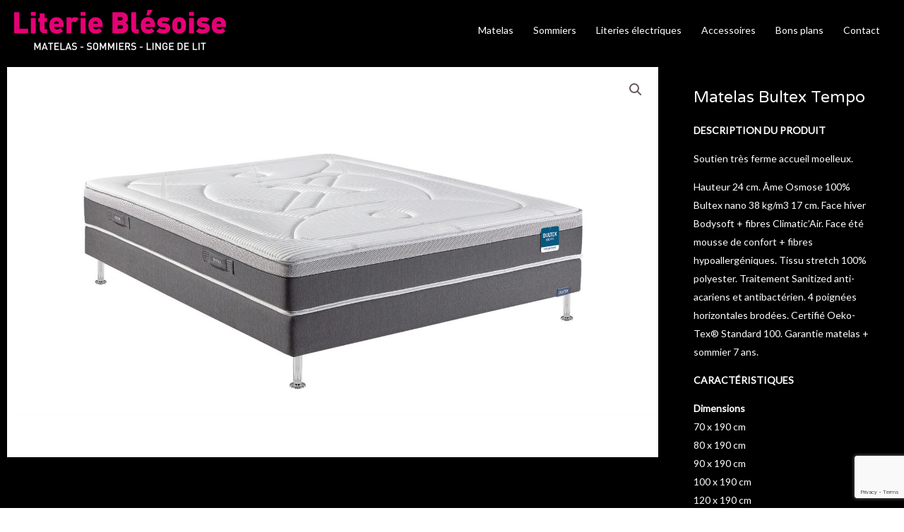

--- FILE ---
content_type: text/html; charset=utf-8
request_url: https://www.google.com/recaptcha/api2/anchor?ar=1&k=6LctU3onAAAAANujx8D_NJ0zmCrCP8h3urS26o0Y&co=aHR0cHM6Ly93d3cubGl0ZXJpZWJsZXNvaXNlLmZyOjQ0Mw..&hl=en&v=7gg7H51Q-naNfhmCP3_R47ho&size=invisible&anchor-ms=20000&execute-ms=30000&cb=blq1kiprghhp
body_size: 48349
content:
<!DOCTYPE HTML><html dir="ltr" lang="en"><head><meta http-equiv="Content-Type" content="text/html; charset=UTF-8">
<meta http-equiv="X-UA-Compatible" content="IE=edge">
<title>reCAPTCHA</title>
<style type="text/css">
/* cyrillic-ext */
@font-face {
  font-family: 'Roboto';
  font-style: normal;
  font-weight: 400;
  font-stretch: 100%;
  src: url(//fonts.gstatic.com/s/roboto/v48/KFO7CnqEu92Fr1ME7kSn66aGLdTylUAMa3GUBHMdazTgWw.woff2) format('woff2');
  unicode-range: U+0460-052F, U+1C80-1C8A, U+20B4, U+2DE0-2DFF, U+A640-A69F, U+FE2E-FE2F;
}
/* cyrillic */
@font-face {
  font-family: 'Roboto';
  font-style: normal;
  font-weight: 400;
  font-stretch: 100%;
  src: url(//fonts.gstatic.com/s/roboto/v48/KFO7CnqEu92Fr1ME7kSn66aGLdTylUAMa3iUBHMdazTgWw.woff2) format('woff2');
  unicode-range: U+0301, U+0400-045F, U+0490-0491, U+04B0-04B1, U+2116;
}
/* greek-ext */
@font-face {
  font-family: 'Roboto';
  font-style: normal;
  font-weight: 400;
  font-stretch: 100%;
  src: url(//fonts.gstatic.com/s/roboto/v48/KFO7CnqEu92Fr1ME7kSn66aGLdTylUAMa3CUBHMdazTgWw.woff2) format('woff2');
  unicode-range: U+1F00-1FFF;
}
/* greek */
@font-face {
  font-family: 'Roboto';
  font-style: normal;
  font-weight: 400;
  font-stretch: 100%;
  src: url(//fonts.gstatic.com/s/roboto/v48/KFO7CnqEu92Fr1ME7kSn66aGLdTylUAMa3-UBHMdazTgWw.woff2) format('woff2');
  unicode-range: U+0370-0377, U+037A-037F, U+0384-038A, U+038C, U+038E-03A1, U+03A3-03FF;
}
/* math */
@font-face {
  font-family: 'Roboto';
  font-style: normal;
  font-weight: 400;
  font-stretch: 100%;
  src: url(//fonts.gstatic.com/s/roboto/v48/KFO7CnqEu92Fr1ME7kSn66aGLdTylUAMawCUBHMdazTgWw.woff2) format('woff2');
  unicode-range: U+0302-0303, U+0305, U+0307-0308, U+0310, U+0312, U+0315, U+031A, U+0326-0327, U+032C, U+032F-0330, U+0332-0333, U+0338, U+033A, U+0346, U+034D, U+0391-03A1, U+03A3-03A9, U+03B1-03C9, U+03D1, U+03D5-03D6, U+03F0-03F1, U+03F4-03F5, U+2016-2017, U+2034-2038, U+203C, U+2040, U+2043, U+2047, U+2050, U+2057, U+205F, U+2070-2071, U+2074-208E, U+2090-209C, U+20D0-20DC, U+20E1, U+20E5-20EF, U+2100-2112, U+2114-2115, U+2117-2121, U+2123-214F, U+2190, U+2192, U+2194-21AE, U+21B0-21E5, U+21F1-21F2, U+21F4-2211, U+2213-2214, U+2216-22FF, U+2308-230B, U+2310, U+2319, U+231C-2321, U+2336-237A, U+237C, U+2395, U+239B-23B7, U+23D0, U+23DC-23E1, U+2474-2475, U+25AF, U+25B3, U+25B7, U+25BD, U+25C1, U+25CA, U+25CC, U+25FB, U+266D-266F, U+27C0-27FF, U+2900-2AFF, U+2B0E-2B11, U+2B30-2B4C, U+2BFE, U+3030, U+FF5B, U+FF5D, U+1D400-1D7FF, U+1EE00-1EEFF;
}
/* symbols */
@font-face {
  font-family: 'Roboto';
  font-style: normal;
  font-weight: 400;
  font-stretch: 100%;
  src: url(//fonts.gstatic.com/s/roboto/v48/KFO7CnqEu92Fr1ME7kSn66aGLdTylUAMaxKUBHMdazTgWw.woff2) format('woff2');
  unicode-range: U+0001-000C, U+000E-001F, U+007F-009F, U+20DD-20E0, U+20E2-20E4, U+2150-218F, U+2190, U+2192, U+2194-2199, U+21AF, U+21E6-21F0, U+21F3, U+2218-2219, U+2299, U+22C4-22C6, U+2300-243F, U+2440-244A, U+2460-24FF, U+25A0-27BF, U+2800-28FF, U+2921-2922, U+2981, U+29BF, U+29EB, U+2B00-2BFF, U+4DC0-4DFF, U+FFF9-FFFB, U+10140-1018E, U+10190-1019C, U+101A0, U+101D0-101FD, U+102E0-102FB, U+10E60-10E7E, U+1D2C0-1D2D3, U+1D2E0-1D37F, U+1F000-1F0FF, U+1F100-1F1AD, U+1F1E6-1F1FF, U+1F30D-1F30F, U+1F315, U+1F31C, U+1F31E, U+1F320-1F32C, U+1F336, U+1F378, U+1F37D, U+1F382, U+1F393-1F39F, U+1F3A7-1F3A8, U+1F3AC-1F3AF, U+1F3C2, U+1F3C4-1F3C6, U+1F3CA-1F3CE, U+1F3D4-1F3E0, U+1F3ED, U+1F3F1-1F3F3, U+1F3F5-1F3F7, U+1F408, U+1F415, U+1F41F, U+1F426, U+1F43F, U+1F441-1F442, U+1F444, U+1F446-1F449, U+1F44C-1F44E, U+1F453, U+1F46A, U+1F47D, U+1F4A3, U+1F4B0, U+1F4B3, U+1F4B9, U+1F4BB, U+1F4BF, U+1F4C8-1F4CB, U+1F4D6, U+1F4DA, U+1F4DF, U+1F4E3-1F4E6, U+1F4EA-1F4ED, U+1F4F7, U+1F4F9-1F4FB, U+1F4FD-1F4FE, U+1F503, U+1F507-1F50B, U+1F50D, U+1F512-1F513, U+1F53E-1F54A, U+1F54F-1F5FA, U+1F610, U+1F650-1F67F, U+1F687, U+1F68D, U+1F691, U+1F694, U+1F698, U+1F6AD, U+1F6B2, U+1F6B9-1F6BA, U+1F6BC, U+1F6C6-1F6CF, U+1F6D3-1F6D7, U+1F6E0-1F6EA, U+1F6F0-1F6F3, U+1F6F7-1F6FC, U+1F700-1F7FF, U+1F800-1F80B, U+1F810-1F847, U+1F850-1F859, U+1F860-1F887, U+1F890-1F8AD, U+1F8B0-1F8BB, U+1F8C0-1F8C1, U+1F900-1F90B, U+1F93B, U+1F946, U+1F984, U+1F996, U+1F9E9, U+1FA00-1FA6F, U+1FA70-1FA7C, U+1FA80-1FA89, U+1FA8F-1FAC6, U+1FACE-1FADC, U+1FADF-1FAE9, U+1FAF0-1FAF8, U+1FB00-1FBFF;
}
/* vietnamese */
@font-face {
  font-family: 'Roboto';
  font-style: normal;
  font-weight: 400;
  font-stretch: 100%;
  src: url(//fonts.gstatic.com/s/roboto/v48/KFO7CnqEu92Fr1ME7kSn66aGLdTylUAMa3OUBHMdazTgWw.woff2) format('woff2');
  unicode-range: U+0102-0103, U+0110-0111, U+0128-0129, U+0168-0169, U+01A0-01A1, U+01AF-01B0, U+0300-0301, U+0303-0304, U+0308-0309, U+0323, U+0329, U+1EA0-1EF9, U+20AB;
}
/* latin-ext */
@font-face {
  font-family: 'Roboto';
  font-style: normal;
  font-weight: 400;
  font-stretch: 100%;
  src: url(//fonts.gstatic.com/s/roboto/v48/KFO7CnqEu92Fr1ME7kSn66aGLdTylUAMa3KUBHMdazTgWw.woff2) format('woff2');
  unicode-range: U+0100-02BA, U+02BD-02C5, U+02C7-02CC, U+02CE-02D7, U+02DD-02FF, U+0304, U+0308, U+0329, U+1D00-1DBF, U+1E00-1E9F, U+1EF2-1EFF, U+2020, U+20A0-20AB, U+20AD-20C0, U+2113, U+2C60-2C7F, U+A720-A7FF;
}
/* latin */
@font-face {
  font-family: 'Roboto';
  font-style: normal;
  font-weight: 400;
  font-stretch: 100%;
  src: url(//fonts.gstatic.com/s/roboto/v48/KFO7CnqEu92Fr1ME7kSn66aGLdTylUAMa3yUBHMdazQ.woff2) format('woff2');
  unicode-range: U+0000-00FF, U+0131, U+0152-0153, U+02BB-02BC, U+02C6, U+02DA, U+02DC, U+0304, U+0308, U+0329, U+2000-206F, U+20AC, U+2122, U+2191, U+2193, U+2212, U+2215, U+FEFF, U+FFFD;
}
/* cyrillic-ext */
@font-face {
  font-family: 'Roboto';
  font-style: normal;
  font-weight: 500;
  font-stretch: 100%;
  src: url(//fonts.gstatic.com/s/roboto/v48/KFO7CnqEu92Fr1ME7kSn66aGLdTylUAMa3GUBHMdazTgWw.woff2) format('woff2');
  unicode-range: U+0460-052F, U+1C80-1C8A, U+20B4, U+2DE0-2DFF, U+A640-A69F, U+FE2E-FE2F;
}
/* cyrillic */
@font-face {
  font-family: 'Roboto';
  font-style: normal;
  font-weight: 500;
  font-stretch: 100%;
  src: url(//fonts.gstatic.com/s/roboto/v48/KFO7CnqEu92Fr1ME7kSn66aGLdTylUAMa3iUBHMdazTgWw.woff2) format('woff2');
  unicode-range: U+0301, U+0400-045F, U+0490-0491, U+04B0-04B1, U+2116;
}
/* greek-ext */
@font-face {
  font-family: 'Roboto';
  font-style: normal;
  font-weight: 500;
  font-stretch: 100%;
  src: url(//fonts.gstatic.com/s/roboto/v48/KFO7CnqEu92Fr1ME7kSn66aGLdTylUAMa3CUBHMdazTgWw.woff2) format('woff2');
  unicode-range: U+1F00-1FFF;
}
/* greek */
@font-face {
  font-family: 'Roboto';
  font-style: normal;
  font-weight: 500;
  font-stretch: 100%;
  src: url(//fonts.gstatic.com/s/roboto/v48/KFO7CnqEu92Fr1ME7kSn66aGLdTylUAMa3-UBHMdazTgWw.woff2) format('woff2');
  unicode-range: U+0370-0377, U+037A-037F, U+0384-038A, U+038C, U+038E-03A1, U+03A3-03FF;
}
/* math */
@font-face {
  font-family: 'Roboto';
  font-style: normal;
  font-weight: 500;
  font-stretch: 100%;
  src: url(//fonts.gstatic.com/s/roboto/v48/KFO7CnqEu92Fr1ME7kSn66aGLdTylUAMawCUBHMdazTgWw.woff2) format('woff2');
  unicode-range: U+0302-0303, U+0305, U+0307-0308, U+0310, U+0312, U+0315, U+031A, U+0326-0327, U+032C, U+032F-0330, U+0332-0333, U+0338, U+033A, U+0346, U+034D, U+0391-03A1, U+03A3-03A9, U+03B1-03C9, U+03D1, U+03D5-03D6, U+03F0-03F1, U+03F4-03F5, U+2016-2017, U+2034-2038, U+203C, U+2040, U+2043, U+2047, U+2050, U+2057, U+205F, U+2070-2071, U+2074-208E, U+2090-209C, U+20D0-20DC, U+20E1, U+20E5-20EF, U+2100-2112, U+2114-2115, U+2117-2121, U+2123-214F, U+2190, U+2192, U+2194-21AE, U+21B0-21E5, U+21F1-21F2, U+21F4-2211, U+2213-2214, U+2216-22FF, U+2308-230B, U+2310, U+2319, U+231C-2321, U+2336-237A, U+237C, U+2395, U+239B-23B7, U+23D0, U+23DC-23E1, U+2474-2475, U+25AF, U+25B3, U+25B7, U+25BD, U+25C1, U+25CA, U+25CC, U+25FB, U+266D-266F, U+27C0-27FF, U+2900-2AFF, U+2B0E-2B11, U+2B30-2B4C, U+2BFE, U+3030, U+FF5B, U+FF5D, U+1D400-1D7FF, U+1EE00-1EEFF;
}
/* symbols */
@font-face {
  font-family: 'Roboto';
  font-style: normal;
  font-weight: 500;
  font-stretch: 100%;
  src: url(//fonts.gstatic.com/s/roboto/v48/KFO7CnqEu92Fr1ME7kSn66aGLdTylUAMaxKUBHMdazTgWw.woff2) format('woff2');
  unicode-range: U+0001-000C, U+000E-001F, U+007F-009F, U+20DD-20E0, U+20E2-20E4, U+2150-218F, U+2190, U+2192, U+2194-2199, U+21AF, U+21E6-21F0, U+21F3, U+2218-2219, U+2299, U+22C4-22C6, U+2300-243F, U+2440-244A, U+2460-24FF, U+25A0-27BF, U+2800-28FF, U+2921-2922, U+2981, U+29BF, U+29EB, U+2B00-2BFF, U+4DC0-4DFF, U+FFF9-FFFB, U+10140-1018E, U+10190-1019C, U+101A0, U+101D0-101FD, U+102E0-102FB, U+10E60-10E7E, U+1D2C0-1D2D3, U+1D2E0-1D37F, U+1F000-1F0FF, U+1F100-1F1AD, U+1F1E6-1F1FF, U+1F30D-1F30F, U+1F315, U+1F31C, U+1F31E, U+1F320-1F32C, U+1F336, U+1F378, U+1F37D, U+1F382, U+1F393-1F39F, U+1F3A7-1F3A8, U+1F3AC-1F3AF, U+1F3C2, U+1F3C4-1F3C6, U+1F3CA-1F3CE, U+1F3D4-1F3E0, U+1F3ED, U+1F3F1-1F3F3, U+1F3F5-1F3F7, U+1F408, U+1F415, U+1F41F, U+1F426, U+1F43F, U+1F441-1F442, U+1F444, U+1F446-1F449, U+1F44C-1F44E, U+1F453, U+1F46A, U+1F47D, U+1F4A3, U+1F4B0, U+1F4B3, U+1F4B9, U+1F4BB, U+1F4BF, U+1F4C8-1F4CB, U+1F4D6, U+1F4DA, U+1F4DF, U+1F4E3-1F4E6, U+1F4EA-1F4ED, U+1F4F7, U+1F4F9-1F4FB, U+1F4FD-1F4FE, U+1F503, U+1F507-1F50B, U+1F50D, U+1F512-1F513, U+1F53E-1F54A, U+1F54F-1F5FA, U+1F610, U+1F650-1F67F, U+1F687, U+1F68D, U+1F691, U+1F694, U+1F698, U+1F6AD, U+1F6B2, U+1F6B9-1F6BA, U+1F6BC, U+1F6C6-1F6CF, U+1F6D3-1F6D7, U+1F6E0-1F6EA, U+1F6F0-1F6F3, U+1F6F7-1F6FC, U+1F700-1F7FF, U+1F800-1F80B, U+1F810-1F847, U+1F850-1F859, U+1F860-1F887, U+1F890-1F8AD, U+1F8B0-1F8BB, U+1F8C0-1F8C1, U+1F900-1F90B, U+1F93B, U+1F946, U+1F984, U+1F996, U+1F9E9, U+1FA00-1FA6F, U+1FA70-1FA7C, U+1FA80-1FA89, U+1FA8F-1FAC6, U+1FACE-1FADC, U+1FADF-1FAE9, U+1FAF0-1FAF8, U+1FB00-1FBFF;
}
/* vietnamese */
@font-face {
  font-family: 'Roboto';
  font-style: normal;
  font-weight: 500;
  font-stretch: 100%;
  src: url(//fonts.gstatic.com/s/roboto/v48/KFO7CnqEu92Fr1ME7kSn66aGLdTylUAMa3OUBHMdazTgWw.woff2) format('woff2');
  unicode-range: U+0102-0103, U+0110-0111, U+0128-0129, U+0168-0169, U+01A0-01A1, U+01AF-01B0, U+0300-0301, U+0303-0304, U+0308-0309, U+0323, U+0329, U+1EA0-1EF9, U+20AB;
}
/* latin-ext */
@font-face {
  font-family: 'Roboto';
  font-style: normal;
  font-weight: 500;
  font-stretch: 100%;
  src: url(//fonts.gstatic.com/s/roboto/v48/KFO7CnqEu92Fr1ME7kSn66aGLdTylUAMa3KUBHMdazTgWw.woff2) format('woff2');
  unicode-range: U+0100-02BA, U+02BD-02C5, U+02C7-02CC, U+02CE-02D7, U+02DD-02FF, U+0304, U+0308, U+0329, U+1D00-1DBF, U+1E00-1E9F, U+1EF2-1EFF, U+2020, U+20A0-20AB, U+20AD-20C0, U+2113, U+2C60-2C7F, U+A720-A7FF;
}
/* latin */
@font-face {
  font-family: 'Roboto';
  font-style: normal;
  font-weight: 500;
  font-stretch: 100%;
  src: url(//fonts.gstatic.com/s/roboto/v48/KFO7CnqEu92Fr1ME7kSn66aGLdTylUAMa3yUBHMdazQ.woff2) format('woff2');
  unicode-range: U+0000-00FF, U+0131, U+0152-0153, U+02BB-02BC, U+02C6, U+02DA, U+02DC, U+0304, U+0308, U+0329, U+2000-206F, U+20AC, U+2122, U+2191, U+2193, U+2212, U+2215, U+FEFF, U+FFFD;
}
/* cyrillic-ext */
@font-face {
  font-family: 'Roboto';
  font-style: normal;
  font-weight: 900;
  font-stretch: 100%;
  src: url(//fonts.gstatic.com/s/roboto/v48/KFO7CnqEu92Fr1ME7kSn66aGLdTylUAMa3GUBHMdazTgWw.woff2) format('woff2');
  unicode-range: U+0460-052F, U+1C80-1C8A, U+20B4, U+2DE0-2DFF, U+A640-A69F, U+FE2E-FE2F;
}
/* cyrillic */
@font-face {
  font-family: 'Roboto';
  font-style: normal;
  font-weight: 900;
  font-stretch: 100%;
  src: url(//fonts.gstatic.com/s/roboto/v48/KFO7CnqEu92Fr1ME7kSn66aGLdTylUAMa3iUBHMdazTgWw.woff2) format('woff2');
  unicode-range: U+0301, U+0400-045F, U+0490-0491, U+04B0-04B1, U+2116;
}
/* greek-ext */
@font-face {
  font-family: 'Roboto';
  font-style: normal;
  font-weight: 900;
  font-stretch: 100%;
  src: url(//fonts.gstatic.com/s/roboto/v48/KFO7CnqEu92Fr1ME7kSn66aGLdTylUAMa3CUBHMdazTgWw.woff2) format('woff2');
  unicode-range: U+1F00-1FFF;
}
/* greek */
@font-face {
  font-family: 'Roboto';
  font-style: normal;
  font-weight: 900;
  font-stretch: 100%;
  src: url(//fonts.gstatic.com/s/roboto/v48/KFO7CnqEu92Fr1ME7kSn66aGLdTylUAMa3-UBHMdazTgWw.woff2) format('woff2');
  unicode-range: U+0370-0377, U+037A-037F, U+0384-038A, U+038C, U+038E-03A1, U+03A3-03FF;
}
/* math */
@font-face {
  font-family: 'Roboto';
  font-style: normal;
  font-weight: 900;
  font-stretch: 100%;
  src: url(//fonts.gstatic.com/s/roboto/v48/KFO7CnqEu92Fr1ME7kSn66aGLdTylUAMawCUBHMdazTgWw.woff2) format('woff2');
  unicode-range: U+0302-0303, U+0305, U+0307-0308, U+0310, U+0312, U+0315, U+031A, U+0326-0327, U+032C, U+032F-0330, U+0332-0333, U+0338, U+033A, U+0346, U+034D, U+0391-03A1, U+03A3-03A9, U+03B1-03C9, U+03D1, U+03D5-03D6, U+03F0-03F1, U+03F4-03F5, U+2016-2017, U+2034-2038, U+203C, U+2040, U+2043, U+2047, U+2050, U+2057, U+205F, U+2070-2071, U+2074-208E, U+2090-209C, U+20D0-20DC, U+20E1, U+20E5-20EF, U+2100-2112, U+2114-2115, U+2117-2121, U+2123-214F, U+2190, U+2192, U+2194-21AE, U+21B0-21E5, U+21F1-21F2, U+21F4-2211, U+2213-2214, U+2216-22FF, U+2308-230B, U+2310, U+2319, U+231C-2321, U+2336-237A, U+237C, U+2395, U+239B-23B7, U+23D0, U+23DC-23E1, U+2474-2475, U+25AF, U+25B3, U+25B7, U+25BD, U+25C1, U+25CA, U+25CC, U+25FB, U+266D-266F, U+27C0-27FF, U+2900-2AFF, U+2B0E-2B11, U+2B30-2B4C, U+2BFE, U+3030, U+FF5B, U+FF5D, U+1D400-1D7FF, U+1EE00-1EEFF;
}
/* symbols */
@font-face {
  font-family: 'Roboto';
  font-style: normal;
  font-weight: 900;
  font-stretch: 100%;
  src: url(//fonts.gstatic.com/s/roboto/v48/KFO7CnqEu92Fr1ME7kSn66aGLdTylUAMaxKUBHMdazTgWw.woff2) format('woff2');
  unicode-range: U+0001-000C, U+000E-001F, U+007F-009F, U+20DD-20E0, U+20E2-20E4, U+2150-218F, U+2190, U+2192, U+2194-2199, U+21AF, U+21E6-21F0, U+21F3, U+2218-2219, U+2299, U+22C4-22C6, U+2300-243F, U+2440-244A, U+2460-24FF, U+25A0-27BF, U+2800-28FF, U+2921-2922, U+2981, U+29BF, U+29EB, U+2B00-2BFF, U+4DC0-4DFF, U+FFF9-FFFB, U+10140-1018E, U+10190-1019C, U+101A0, U+101D0-101FD, U+102E0-102FB, U+10E60-10E7E, U+1D2C0-1D2D3, U+1D2E0-1D37F, U+1F000-1F0FF, U+1F100-1F1AD, U+1F1E6-1F1FF, U+1F30D-1F30F, U+1F315, U+1F31C, U+1F31E, U+1F320-1F32C, U+1F336, U+1F378, U+1F37D, U+1F382, U+1F393-1F39F, U+1F3A7-1F3A8, U+1F3AC-1F3AF, U+1F3C2, U+1F3C4-1F3C6, U+1F3CA-1F3CE, U+1F3D4-1F3E0, U+1F3ED, U+1F3F1-1F3F3, U+1F3F5-1F3F7, U+1F408, U+1F415, U+1F41F, U+1F426, U+1F43F, U+1F441-1F442, U+1F444, U+1F446-1F449, U+1F44C-1F44E, U+1F453, U+1F46A, U+1F47D, U+1F4A3, U+1F4B0, U+1F4B3, U+1F4B9, U+1F4BB, U+1F4BF, U+1F4C8-1F4CB, U+1F4D6, U+1F4DA, U+1F4DF, U+1F4E3-1F4E6, U+1F4EA-1F4ED, U+1F4F7, U+1F4F9-1F4FB, U+1F4FD-1F4FE, U+1F503, U+1F507-1F50B, U+1F50D, U+1F512-1F513, U+1F53E-1F54A, U+1F54F-1F5FA, U+1F610, U+1F650-1F67F, U+1F687, U+1F68D, U+1F691, U+1F694, U+1F698, U+1F6AD, U+1F6B2, U+1F6B9-1F6BA, U+1F6BC, U+1F6C6-1F6CF, U+1F6D3-1F6D7, U+1F6E0-1F6EA, U+1F6F0-1F6F3, U+1F6F7-1F6FC, U+1F700-1F7FF, U+1F800-1F80B, U+1F810-1F847, U+1F850-1F859, U+1F860-1F887, U+1F890-1F8AD, U+1F8B0-1F8BB, U+1F8C0-1F8C1, U+1F900-1F90B, U+1F93B, U+1F946, U+1F984, U+1F996, U+1F9E9, U+1FA00-1FA6F, U+1FA70-1FA7C, U+1FA80-1FA89, U+1FA8F-1FAC6, U+1FACE-1FADC, U+1FADF-1FAE9, U+1FAF0-1FAF8, U+1FB00-1FBFF;
}
/* vietnamese */
@font-face {
  font-family: 'Roboto';
  font-style: normal;
  font-weight: 900;
  font-stretch: 100%;
  src: url(//fonts.gstatic.com/s/roboto/v48/KFO7CnqEu92Fr1ME7kSn66aGLdTylUAMa3OUBHMdazTgWw.woff2) format('woff2');
  unicode-range: U+0102-0103, U+0110-0111, U+0128-0129, U+0168-0169, U+01A0-01A1, U+01AF-01B0, U+0300-0301, U+0303-0304, U+0308-0309, U+0323, U+0329, U+1EA0-1EF9, U+20AB;
}
/* latin-ext */
@font-face {
  font-family: 'Roboto';
  font-style: normal;
  font-weight: 900;
  font-stretch: 100%;
  src: url(//fonts.gstatic.com/s/roboto/v48/KFO7CnqEu92Fr1ME7kSn66aGLdTylUAMa3KUBHMdazTgWw.woff2) format('woff2');
  unicode-range: U+0100-02BA, U+02BD-02C5, U+02C7-02CC, U+02CE-02D7, U+02DD-02FF, U+0304, U+0308, U+0329, U+1D00-1DBF, U+1E00-1E9F, U+1EF2-1EFF, U+2020, U+20A0-20AB, U+20AD-20C0, U+2113, U+2C60-2C7F, U+A720-A7FF;
}
/* latin */
@font-face {
  font-family: 'Roboto';
  font-style: normal;
  font-weight: 900;
  font-stretch: 100%;
  src: url(//fonts.gstatic.com/s/roboto/v48/KFO7CnqEu92Fr1ME7kSn66aGLdTylUAMa3yUBHMdazQ.woff2) format('woff2');
  unicode-range: U+0000-00FF, U+0131, U+0152-0153, U+02BB-02BC, U+02C6, U+02DA, U+02DC, U+0304, U+0308, U+0329, U+2000-206F, U+20AC, U+2122, U+2191, U+2193, U+2212, U+2215, U+FEFF, U+FFFD;
}

</style>
<link rel="stylesheet" type="text/css" href="https://www.gstatic.com/recaptcha/releases/7gg7H51Q-naNfhmCP3_R47ho/styles__ltr.css">
<script nonce="9cDoQ8t3R5Mo02tnBBjzHw" type="text/javascript">window['__recaptcha_api'] = 'https://www.google.com/recaptcha/api2/';</script>
<script type="text/javascript" src="https://www.gstatic.com/recaptcha/releases/7gg7H51Q-naNfhmCP3_R47ho/recaptcha__en.js" nonce="9cDoQ8t3R5Mo02tnBBjzHw">
      
    </script></head>
<body><div id="rc-anchor-alert" class="rc-anchor-alert"></div>
<input type="hidden" id="recaptcha-token" value="[base64]">
<script type="text/javascript" nonce="9cDoQ8t3R5Mo02tnBBjzHw">
      recaptcha.anchor.Main.init("[\x22ainput\x22,[\x22bgdata\x22,\x22\x22,\[base64]/[base64]/[base64]/[base64]/[base64]/[base64]/[base64]/[base64]/[base64]/[base64]\\u003d\x22,\[base64]\x22,\x22wq0qF1DChVbClMOpMz05w4HDgcKgKh7CnXjDtzp2w6DCu8OiQjxQRWEJwpgtw6rCuiYSw4piaMOCwrIow48fw4HCpxJCw5tKwrPDikRLAsKtAMOfA2jDhkhHWsOtwoNnwpDCiSdPwpBbwpIoVsK9w7VUwofDtsK/[base64]/DoMKkw5LCtjpLwqTCtjgwL8KZJMKJR8K6w4VKwog/w4lwSkfCq8OZN23Cg8KPBE1Ww77DjCwKcADCmMOcw5gTwqonLgpve8O7wqbDiG/DpcOSdsKDeMKIG8O3R0rCvMOgw4rDtzIvw5fDscKZwpTDniJDwr7Cg8KxwqRAw791w73Ds38KO0jCpMOxWMOaw5dnw4HDjjbCvE8Qw4Vgw57CpjLDgjRHK8OMA37Dg8KQHwXDsCwiL8KOwoPDkcK0e8KSJGVQw7BNLMKow6rChcKgw5/CucKxUzg9wqrCjBVaFcKdw7bCohk/Kj/[base64]/w5Uhw7fDry/[base64]/CksKVw5ZaTC1YLcOowpI+woxWBsOSCw0mV8KRDULDjMKya8KJw5LDgybCkAROcFNLw7TDuwc5d2zCscKoKi3Du8O4w5QwKGvCjCTDu8OAw7ogw7/[base64]/CgMK2ecK8HcOnwqUOwpRNwofCsMOne1xnXSzCiMKNwoR7w67DszQKw4lNBsKuw6/DrMKgJsKXwpDDlcKvw6Eaw711Omh6wrkQDCTCh37DtsORMVHCrmbDowdwPMKuwrLCpGAnwrnCpMKIF2dHw5HDlsOsUsKnFAfDuy3CiRonwqlIWhjDnMOjw6w9IVjDgTLCo8OmG27CtMKmLRtxU8KYMAd/[base64]/[base64]/TcKLwrnDiMKxwpPCpiQHwpHCusKMfcOUwq/DiMKHw4ZRw7DCscKKw4okwqrCjcOBw7VSw5TCl21Owo/ClMOUwrJ9w580w7MaB8OfZjbDunTDsMKlwqgYwozDj8OdBkXCnMKWwrDCjVFML8Kfw4hdwrjCqMK8M8KiRCfCsRLCijjDvVkmI8KycyHCosKPwqIzwoUiScK1wpbCiQ/DscOvNE3CkUIcB8OkUcKaYD/CmRPClyPDnWNuIcKfw6XDnmETMHxAdg1uRk5Vw4pzJz3DnVzCqMK0w4DCgn4wb0TDrTUJDFbCrcOFw4YpG8KPenY2w7hONFgnw4PDl8O6w6PCvxoZwoJuAzMzwqxDw6vCuhF7woMWG8KgwoDCtMORw6Y+w7ZOHcOgwqjDocO/BsO/woTDtV7DhQjCosOlwpHDmEk5Mg5iwpLDnjrCscK3DD3CtRdNw6TDnz/Coi0ew41WwpjDlMO1wpZxwqzCtSHDssOdwoUcFC8fwrYvDsK/w5/CgmnDrhXClQLCksOuw6JlwqXDtcKVwprCgzdNTsOvwo/CkcKYwrgwc17DlMOtw6IPQ8KAwrrCn8OFw6bCsMKuw6zDjU/Dp8Klwq46w5o6w7hHFMOHe8OVwq1YHMOEw6rCkcK8w4EtYSUUUQbDjWvCtBXDjEjClloGT8KGQMOpJ8KCQRFWw4k8FjvCpwfCtsO/[base64]/CmcOlwoTDlC7CuMOgbsOtVMO3c8KBw6zCgcOlBsOUwqFXw6tuIMOAw6djwrcyR3hxwqdjw6HDkMOSwpFXwpLCssOpwocFw5/Dq1nDvcOLwo7Dg0oSRsKow4DDjXhow7tnasOVw7sVIMKAXS0zw5ocYsO7Mg8Jwr41w4BuwrF1dSUbNCLDpsOfeiTCkzsAw4zDp8Kxw6nDkW7Ds0vCh8KUwocGw57DgC9EEsOmw5cOw53Ck1bDugHDksOww4jDmg3CrMOLwrbDj03Dk8OLwp/[base64]/CryQAez/[base64]/CjmdfwqttT8OgwovCrn3Du8KowrZpJcO2wpXCsy/DgR3DpsKfGCpkwoYMNWlNXcKewrYKICDCm8OEwrk4w4rDusOyNAoww6hvwp7DosKMWyRhXsOVEE5YwqY9w7TDgXYlOMKow5EVLmtRW2xSGFYxw44/fMOGHMO1RAzCvMO9XknDrWrCjcKKXcOQCWEhO8Omw5ZobsOUey3DuMOdIMKpw55XwpoNKiHDlcOXQsKjRH/CusKiw412w4MMw6jCk8Ohw65aak0uWsK2w6kCBsO7wrQ/wr94wr5mCMKgeFvCgsONIMKbQ8KmOR/CvsKTwpTCicOmcVdHw5rCrwoFOSzCpHzDiSwkw4jDsy7CjQ8LK3HCixtZwp3Dm8OEwoDDgwQTw7/DlsOiw57CjCMxJ8KHwqROw59CKMODLSDChsOpI8KbMl3CnsKtwrMQwoMmEMKAwovCpQwrw63DgcO4KSjCizgiw4dXw6vDp8O5w6U1wofCoGYhw60Bw6wxQnPCrMOjJ8OgFMOrLMKiQ8KPfUFcZV1aUS/DucORw6rDoyBMwqJOwqPDgMOzSsKswrHCsyM1woVecG7Djw7DhwAswqgcKiDDgQc4wp8Uw7F/F8KiQyRQw6gsYcKoGkQ/wqhXw5XCkWo6w4hVw6JCw6zDrxcPIj52McKBasKSDcKaIHM3UcK6wrXCr8OOwoUNHcOlY8KVw6DDjcK3CMOjw67CjGdrOcOFdUQYAcKZw5FqOS/DmsKEw71USzUSwooKNMKCwpBseMKpwq/[base64]/DlMOJHcOvwpDCmcKjw5VFw4lSw5/DjMOKwoVmwpNuwqTCgMOCJsO6ScOwTEk9M8Ohw5XCr8OVacOtw5/CigbDi8OJTRvDuMObCjxcwp58fsOudcORLcKIYsKUwrzDlxlCwqg6w5sTwqkOw57Ci8KTwpPDt0XDjn3CmmdPUMKcQsOawoVNw4PDhCzDkMOlUsORw6ggcysYw7cqwq4HNcK3w6Y5HlwtwqDCoEMZasOyUVPChwIowrtlMHTDisONfsKVw6LCu0ZMw5/[base64]/[base64]/DunhFWsOXNsO/wqVcXmIIwqwRwpfDjMO9G0zCr8KvDMOTX8Ojw7TCjHFCe8K7w6lOFFbDtwrChBvCrsK+wpVTWWjDvMKrw6jCrjBkVMOnw5rDmMK2bWvDtsOvwrEaFHNiw6IWw6nDnsO1MsOQw7HCpsKXw5gUw5R+wqYCw6DDg8KoVcOIR3bCusO1TGUzE0/[base64]/Cl8KJwqHDqBUhTsOew7gcQGUOw5lDw41wOcKhQ8KZw5nCtCUWX8KCKUjCkwcJw6YrHCzCqsOyw74hwrTCksKvKWFVwpBkfzdPwpFlY8Kdw4JFKcONwrHChx5YwrnDtMKmw5JkaFQ+JcOFfw1JwqddJcKMw7jCncKGw7cawrfDpFFFwr1rwrZQQD8ABsOSBh/DoirCvMOSw5sQw7w3w6tbcFpnGsKnDg7CpsKPRcOcC21RSx/DkFt4w6XDv1ZcB8OUw51lwrhFw7sZwqV/VF9JKMO9VsOHw4ZtwqVlwqjCtcK9CsOPw5NiLwokTMKAwr1mCBcLaR83w47DnMOSDMOsFsOHDCvChiHCusOLGMKKNkVww7/Ds8Osa8OGwpkVHcKXLWLCnMOcw4LCrUXCqC5zw43CosO8w5c+QX1mbsKQDjHCuCnCnFc1w4nDj8OPw7jDhhnDtQBuJBVlbcKjwpQLFsOvw6N/wqwLEsKKwrvDlcO9w7pxw43Cky5LDDPChcOAw557X8KNwqfDv8OJwqvDhTE5woY7XC8Jakwgw7h5wpZvwoV4O8KwEcOjw6rDoEdHesO4w4XDisOgFVxWw5jChFHDomjDuB/Ct8KXIQhHZMOtccOtwoJjw7LCgmvCpMOCwqnCisOrw55TTkBgLMOBYnnDjsOjDS56wqYfwqjCtsOAw5nCosKEw4LCm2wmw6nCoMKdw49Xwr/Ckltvwr3DgsKDw7Z+wq0cNMKRRsOow6zDtUF7WjV6wp7DvsK0wpnCrkrDqVbDvzHCrXrCgSXCm1YDwphTViDCjsK/w7zCiMKGwr1ZH3fCscK0w5DCv2kIJMOIw6nCrzgOwrlRWkkOwrl5FWTDlyAAw546cXdlwo3Dhml3wrVtK8KdTV7Dm0XCl8O0w6/DtsOZKMKow4oAw6LCtcKRw6olIMOYwpjDm8KOIcKPZUDDocOIBF/DvEl9bMKGwpfCgcOndMKPcMKXwr3CgEHDqTXDqRzClz3CnMOfbicNw4Uyw5fDscOhB3XCuyTCmAAvw6TCkcKPPMKEw4E3w7xzwpTCkcO5f8OVIx3CvMKbw4rDmS/Cq0bDtcKtw59ALcObV3E+SsKoG8KRAMKpEUIhAcK+wrJzImvCisKHHMOJw5AfwpEcQl1Gw6xzwr/DvsKnesKrwpsRw7/[base64]/DjMKMdm04JMKUwoTDjjBywqTCr2/Cl8O3eMOyBArDojnDgyfDqsOEA3LDtiIewqJdIW96JcOYw6VHR8KCw57CoynCqW7Dt8KNw5DDlDc3w7PDiR9fGcKCwrfCrBXCoiNXw6DCt0MLwoPCv8KDRcOqVcKuwoXCo1ZjMwTDnnt5wphKYg/CvTsRwqPCpMKJTkUDwqtrwrRQwqU1w6gWFMOUHsOpwoB/woUmQmzDuF8GIMO/[base64]/wojCtMOlwrjDtR/[base64]/[base64]/[base64]/DrMO4wpXDtMOMHgc6YR4sw6xzCsO/[base64]/[base64]/DiFXDv8OwwpHCg8KqwoPDlsOTbMKPwo8tTsKbw7ADw73CqwkSwqxGw6rDjiDDigM3P8OkTsOMSztdw5AdbsObT8K6SVsoOGDCvV7DkHDCn0zDtcO6U8KLwovDvAEhw5A/fsKgNyXCmcOSw6JibXlvw5whwptJcsKtw5Y0JDfDsBwSw55uwrYUVWARw43Dk8OVR13CngvCgcOVXsKRFMOWPilDVsKHw4jCo8KLwpFsWcKww5NMEB0YfznDt8KJwrR5woEdKsKsw4QeEGFwIQTDuiksw5fCvsOGw7bCrVx1w4gWVRDCscKhK0p6wq/Cn8KHWToSFWLDscOmw40pw7PDh8KVIVMgwrVseMOWUMKJYAXDpiQNw7AGw7fDu8KcKsOBUzs/w7TCrm9hw77DocOZwqvCoXgjYCjCisKIw6ZwCV5kFMKjMCVGw6hwwqIncXXDhsOMBMK9wohxw7FXwodrwopSwoIPwrTCmFvCgnYCAMOlLSIbRMOkEMOmKy/CgSsOL3RAFgI5K8KNwohOw7NcwrfDpMOTGcK1OMOew4zCvMOHUWbCk8KZw7XCm115wq5PwrnChcKTMsKuU8OZPxF/wrBvVsK4IXABw63DihzDsHh4wpV4Py7DqsOEMG94XxXDmcKVw4Q+McKXwozCpMKOw4LCkBUVQz7CisO9wobCgm0fwoPCvcOZwqAvwrTDksK8wrnCsMKRdjE0wrrCk1/[base64]/ChQB7L8ONw6Ylw49fVcOYw77ClMKVEMKrw6nCpRXCugHDgTDDgMKNdjMOwossQScow6PDmWhERQ3Co8OeTMKQAXzDlMOiZcOLCcK2YVPDkQHCgsOYOghzX8KKMcKEwrbDrHnDi2oBwq/DosOyVcOEw77CjHLDrMOLw6PDjsKeK8OwwrTDpyxLw7dnPsKjw4/[base64]/woRFwqzCn8Kyw6TDojJSZWItw5BTJS0PQgnCv8K7wq51SDR0VmEawo7CkmXDkmTDphDCpxzDrsK2HDMLw4nDvQBaw7HCpcOrDzfDjsO/dsKww5I3RcKuwrdQFwfDllzDuFDDrHxywp18w4kleMKJw4UewpZDDhFWw43CjhLDmn0fw75pZhnCg8KTSgYdwqsLa8OfEcOFwofDt8OOXGFIw4YXwrs/UsOkw4M9OsKdw4ZfbMKUwpxHfsORwpklBMOyNMOZBMK8S8OTecOMICHCvMKCw6dgwpfDgRDClUvCo8Kkwrc3dQkuNl/CgsOxwofDiiDDmcK3fsK8MywkYsKrwoZmMsOSwr8/[base64]/Dml3CgRPCucOXAATChsO7w4HDlVfCu8OAw4/DnC5Qw6XCpsO2IBhnwp8Xw6QHMyzDmURzHcO7wrhKwr3DljlSw5R8V8ONfsKrwoPCqcKxwr/[base64]/YBtaS8ORwp0Ew5YWw6cVNgRaw4cXw4dEUiJvNcOUw5HCh3tQw60dTEkqfXPDisKGw4VvSMOrAcOOKcOfBcK8woLCiS00w4zCn8KJFsKaw69VKcOcUAJZDX5NwrhEwopcHMOLOVrDuSwaN8Opwp/Dp8KIw74LNwLDlcOXaUx1BcKNwpbCicO4w6vDrsOEwqvDv8Onw53CtWhjc8KZwrYtXQQmw7/DqC7Dg8OFw7HDlsK8TcOWwozCuMK6wo3CtStnwo8LSsOfw61SwrJew77DmMKvDVfCpWLCgAx0wooJN8OpwrvDuMO6V8K/[base64]/DmsKTLsOzwo4mwpVZw5BqC8KPYjJvw4tSwrYeS8K/wpjDvGcEeMOoQyhYwoDDgsOEwpoXw7U3w71uwobDqsK7f8ObHMOhw7BbwpjCiTzCv8OpDXtRYMK8JsKyagwJf2TDmsOffcKhw6UkIsKfwr9mwpxewqBjR8KIwqHCtsOVwqMQIMKkT8O2czbDpcK6woHDssKwwqTChFAcAcKbwpLCmWw7w6bCuMOLEMK/wrvDh8OEDEgUw6bCqTlSwoTCsMKvJ2xJQcKgeGXDusKDwrLDjgICAcKbAWXCpMK+cxsWZcO4fFpOw6LCvW0Iw5hydHjDpcKuw6zDk8OJw6TCvcOJKsOLw4LCqsKZEcOXwqTDhcOdwrDDr2NLMcOswpXDrMOSwp0jDTIMUcOOw4/Dth9zw6ZVw6LDqW1bwoPDh37CssKkw6XDncOjwpTCjcKPX8OwIcK1fMONw75fwrVhw7N4w5HDicOTwo0MasK0ZUfCuifCnjHDp8KGwr/CiXfCosKzVz1qZgnCuCzDkMOYGcK2BVfCoMKnGFwnAcOJMUvDt8KxEsO8wrZHR0lAw57Ds8KFwq3Dn1sPworDjsK/A8K7YcOKUzvDpE9JXzjDrkXCqh/DliJJwrtNGMKQw5daE8KTdcKIP8KjwrFoBW7CpMKSwpcLPMO1w5ofwqPCkjMuw6nDgQ4bZnlxUgrCj8KFwrYgwqPDssOCw5x8w4fDsG8iw5gIEsKaYcOsbcKjwqzCj8KcChbDlncLwrNowr8vwpgBw6d4NcOZw4/[base64]/DqsKUwqnCjhTCiMOewrkZw5HDgVHDgEtMOxMkIzvCmsKLwpkCBcOPwr9Wwq1VwrMLaMKZw5PCt8OBVRh/CcOPwpJ7w7LCgz18KsOnbmPCgsOdcsK/IsOrwo9cw6Z0cMOjOsKRM8ODw67DssKPw7TDncOiOxLDkcO3wod7wp/[base64]/CjX3DhRLDjRtYwpXCuMKiPAYHwqcYw7nDt8OLwq1kBcKJUcKnw6RFw5xkecKrw6nDjsO3w55LVMOeaS/CkDLDpsKZXXDCsjxGAMOOwqMdw6vCisKvGDXCogsJEcKkCsKCLys8w5YtP8OPH8KbFMKKw751w7toRsOhwpc0e1YpwqtXRsO3wp9uw74ww6jCrxY1MMOKwrAewpJPw6HCt8O/wovCkMOuRcK1dzcew5FJTcO4w7/CrS/CqMKFw4HCqcO9LCzDgzjChsKtRsOJC20aD2wvw4vDm8OTw7Nawq0/w7YXwo0oCgNXQVpcwrXCtXUfBMOVwrHDu8KhIAnCtMK3fRR3wpJLMMKKwoXDscKvw4pvLVsJwqZTc8KWJxXDisOCwr0jw7zCj8OkJ8KwS8OCbsOSDsOow53DvMOhw77DpyzCuMORYsOIwqQ7LU/DuArDlMOPwrLCqMOew7fCo13Cs8OowokoSsKBQcKUdngSw5Zxw5oZUkE9E8OwWDjDtxbCv8O0SBTChD/[base64]/[base64]/DjFlbeMKZQQpqw5LCsnDCr8ONP8KIWMK+w6nDgMKIaMK3w7jDicO1wqEQJXcFwpLDiMKDw6tJUMOLdsKjwoxke8KswqRXw5fCosKqX8Ocw6vDosKfSHzDoi/[base64]/DsMKIwonDm8KAwpzDp8KAw78rDsKewrZvwqLChMKiNGUrw7DDqsKdwqvCpcKfWcKrw40XJHo8w4QzwoZoPEpQw6Q/HcKjwp4CLD/DuhhwYSLCg8Khw6LCmMOiw5geGxzCpxPCrGDDqsO3N3LCrV/ClcO5w45IwpPDusKydMKhwroXLQBbwqPDscKPJx4jJ8KAXcOoJFXCjsOVwp9mTcOvGzI/w4nCrsOoE8OOw5LCn1rCqkUqZzEkYVjCjcKqwqHCiWwxT8OgGcOsw47DrcO0LsO1w4U4LsOWw6sowoBKwpXCj8KnCMOgwrLDgcKoJMO4w5/DncKqw4fDn2XDjgRLw5hLLcKQwrvCnsK5YsKmwpnDpsO9IEEbw6HDs8OYKMKJY8KWwpQlVsOrOMKtw4xmXcK/RyxxwqjCj8OZICFpEcKHwpTDuxpySi/CiMOzN8ORZF8IXizDocKZARtqOEQ9KMKOUHXDrsOJfsK7AsO7wpDChsOgdRzCimhWw7DDgsOXw6fClcKea1fDrkLDs8OawocDQDTCiMOsw5bCrsKcJMKuw6ElMHrCqiBJUBrCmsOnER/CvXrCjVVywoNfYijCqFIjw7DDpCkPw7fChsORwovDlxLDgsKvwpRMw4XDtcOTw7QRw7RcwrjDnB7CtsOXH3RIZ8KOOFAQGsOlw4LCmcOkw5PDm8ODw6HCmsO8WnDDmcKYwrrDv8OAYkU1w6dQDiRlK8OpEsOIasKvwpNywqZHXxJTwpzDl2gKwoctw5DDrQk9wo/CtMOTwovCnjBJQCpCYgPCpsKRP1sjw5shbcOPwptcdMOMcsKqw4zDlHzDicOTw67DtglvwoLCujfCusOqOcKjw5/Ck0hvw5l9DMOAw7J3AEfChUFbS8OmwqvDtMKWw7TCixswwog6PyfDiQvCq3bDusOdfiMVw53DksOgw6nDjsOGw4jCl8OvXBrCrsKIwoLCqXwMwqrCgHjDn8O1YsKawr3ClMO0VD/[base64]/CuQ4NDWnDglXDkmElw4xvMMKRworCnMK/DHw7w7LCknvCvjNew4x8w5TDrTwWaxgGw6LCu8K1KMKEPTnCg3fDrcKZwprDqk5cS8KyQW3DliLCncOowrokaCvCscKVRxsGHSjDm8OZwqRLw4LDjsOFw4zClsOswq/[base64]/DssOFw7rCvCMQfMOdY8Ojw6IPXsOMwrXCjCg/[base64]/CqMOPf1oGL8OWwqvCtsOHwqnCoD0mA8KYFcKqdzoSZU3Ch1ABw5PDq8O+wrfCmsKEw5PDmMK6wr0Qwr3DsTIOw744CzZpScKHw6XCgj/CoCTCqjRHw4DDkMOJA2jCuCd/[base64]/DqwNlw7PDuFfCpQNVwo7Do8OZGirDmGXClsOQEDfDjkHCu8OOGsOxTcOtwo7DhMKdw4gvwqjDrcKOLxrCqWPCsF3ClBBsw7nDkBMDdHdUHMKQWcKnw7nDv8KFH8Kfwq0zAsOPwpLDkcKgw4jDmsK+wrnCrhfCvEnCk1FkY0rCgHHDhyzCnMOkcsKeX0Z8M0/CucKLNVHCtsK7w7nDt8O6AWBvwpXDjErDj8KAw7B7w7BoC8KPFsKRQsKTbg/Dsk3DpcO0EARPw69ywoNWwobDvnMXeEw8RsO3w4d7SBfDn8K2esKwNsKrw7B8wrDDqhPCqhrCrn7DmsOWO8OCPyxuQjFHJMKAOsO+OcOTFWgBw6PCg13DgcOccsKlwpbCscOtwptuZMKxwpnCoQTDtsKIwq/[base64]/MQdof38hTUvDnBXCsTDDjQFdwqrCj3vCli3Ch8K+w7sywoUkIWEeJ8OIwqLClB0OwpHDvyUEwozDoGghw5BVw5lPw69dwrfCpMOwfcO9woNRPXhcw43DmCLCpsKwTlEfworCvEgqHMKPPTg+BUt+McOWw6DCvMKJYsOZwrbDgB7Dnj/[base64]/CnGTCmWN+NMKyG8OtK2zCpMKNwqzDn8O5dADCnTY/FcOrSMOuwqRRwq/[base64]/[base64]/DsBV4dsOYwp0ew64vBMKfwpfCo8OCDCjChD1zUzjDq8OIE8KcwpnDmUDCuH4QWcKRw55Lw4t5bQA4w5TDgsKwYcOjXMKqwop4wrfDuDzDrcKgPWnDjwHCqcKjw6BvPRrCg0NawpQQw6szMn/DrMO1w7pmLXPCu8O/TyjDvmMXwrrCohHCqU7CuykNwojDgjjCvzF8CGJKw5zCryLCm8KjSgxqSMOYA1/[base64]/DocKXw5DCt8OLacKqw7LDjUo8KBU0YsOISBBnLcOvRMOVVRQowpfCvcORMcKqU3xjwpTDsFwmwrswPMK8wrzCv3sDw4kEKMOyw6DDuMOxwo/CrsKRXcK+Fz5sFw3Co8OTw7oPwpdGZmYHw4/Dh2/DmsKPw7HCr8OTwqfCm8KWwpQPQcKyeS3Ct2zDuMKCwoF6G8KjfkrCjBXCmcKMw5bDrsKrZRXCscKBCwfCqF0JesOqw7DDusKfw5RTIVFjN0vCoMKpwrszGMOyMWvDhMKdb1zCi8O/w5BmaMK7QMOxR8KEM8OPwpNAwo3CsRsEwqNhw67DnxYbwqXCs2cFwqfDrWYfIMO6wp5Bw5XDtn7CjUcpwprCh8K/w7jCmcOGw5hkATdSX0TCsDxWUsO/TV3DnsK1TQJaRcKUwooxD3Y+UsO+w6LDmwDDoMOFF8OHUMO9D8K/w7pSXjs4fzswUip6wqTCqWswCS9wwrxrw4w5wp/[base64]/Dj1HDigxIfQUtOAVtecOtwrAswr8FKx4zwqLCqx5Pw6rCpENqwo9eHmPCo3Mhw4nCocK1w7d6MXfDimXDrsKYCsKIwrfDjkoJOMK0wp/Dr8KzMUQiwovCoMO8ZsOnwqLDtx3DoFMeVsKGwrfDuMK1Z8KEwr1Gw5lWK1/CrMK3GTs/L1rCtQfDssOWwoXDmsK+wr/[base64]/Pzoaw4DDrxnCo8OXecK7w58Zw783w5EBTcOVGMK9w7LDkMKaEDJdwonDmsKFw5YfbMKgw4fCkADCqcOpw6QRw4TDucKewrHCvcKbw4PDgsKFw6RUw5LCr8OQbWY6TMK5wqDDusOnw58KfBUNwqt0bG/Cv2rDisO4w43DqcKPZMKmCCPDgHBpwroqw6gawqvCkSXCrMOZQinCo2zDi8KnwpbDuDDCkV7CrMOow7xcbQ3DqU8+wowZw7dqw6sfGsKMIVp2w4nCg8KRw5DCiiLCijbCrW/ChWzCnThiHcOqMEJqCcKIwrnDqQ9iw6/CqCLCscKRNMKVB1rDscKYw4TCuDnDqyk7wpbCtxMICWtewq9KPMOvBMK1w4LCjWfDk2rCpsOOXsKgE10Mfx0Kw7nDlcKbw7TCun5AWVbDoxsnPMOYehlXdBnDkB7DsCEPwrEhwqkvXsKfwpNHw6kMwopOdsONU0w/MhDCpXTCjjgzfwIiXQDDi8KNw40pw6DDlcOJw4lew7bCrsKwDDglw7/DviXDtnlwb8KKZ8KRwqPDmcKIwrDCkMKmDHPDh8O6UV/[base64]/DosKoRXw/dSg0XxnCj8O1FMKfw7p5EMKmw5lNF2PCpzjCrXDCik/Cs8O1dxHDl8OsJMKrw7wJVMKoJTPCtsKzNzs/XcKhOSVYw4tzUMKFfy3Dn8OZwqvCngUxWcKXARozwrkMw7LCi8OdKcKDX8OQw4RJwpPDlMKCw7rDu2U+BsO+wr5swpPDgXMIwp7DtBLCr8K9wqsaworDtyLCrGZlw6kpbMKtwqHDkn3DuMKDw6nDr8OZw79OEMOuwo5iJsKZT8O0UcK0w7/[base64]/CqCEww6LDjHMLw77Dn1Q6O8K7VcKFLcOFwrBZw73Co8O0DFzClAzCiB7DjFrDmVLCh27CvzDDr8KjBsKzZcKcWsOfAEPDj3xGwqvCoWkpIG80BjnDpzrCgA7CtMKNYnpJwqFawrhzw5/DucOHWG8Kw67Ci8KywrvDhsK3w6/DlsOfXV/ChBk+M8KSw5HDhl4XwrxxVWrDrA0yw7rCt8KiZg7Cg8KNPMOZw4bDmQkVL8OowqPCpn5mMcOWw4dfw4gTw6TDjVDCtA0tHcKCwrgsw7Zlw6MyW8KwcW3DmMOow5I/[base64]/DvwDCvcKjcV5Ww5vCt8Kkw7sQEVtMw6PDmgbCrsKRwo8MT8KGQcKawqbDginDqcO7wqgDw4o3WMKtw40SV8OKw5PCtcOrw5fDqF/Dm8Kbw5pzwoFKwqlDUcOvw7V2wp7Cuh0hAm7CusO0w5klRR0lw5/CpDzCosKiw78Mw5LDrRPDsFt7R2XChkrDokAjPGbDtAfCisKTwqjCtMKJw4smbcOIfMO/w7XDvSfDgFXCpR/DrgDDu2XCk8OVw6VFwqpKw65sQhzCicOOwr/DocKhw7/[base64]/Z2rCgkchZ2JzTz7CpT/Ch8KvQQocwrnDt3Vxwr7DnMK5w7TCvMODXG7CoDTDgSXDnUhUG8O3JR4hwofCjsOoU8OGPUEVScKtw5U/w6zDosOvU8KAdnTDgj/CvcK6a8OzD8Kzw7kew7LCujQnAMK9w6QNw4NOwpVbw7pwwq4MwpXDj8KAdVHDtWpQShnCjn3DjUM5Bj0Uw5B1w6DDt8OZwrJzCsK8LEFIPsOKSsKVVcK9wo87wrx/fMOwPm5+wp3CqcOnwp7DgTdSe3jClQZcI8KHdDXCvFjDsV7CtcKyYMKaw7nCocKNW8OcSlvCsMOkwpFXw4kYS8OVwpzDihDCl8KhMyQOwpU1wpbDjAfDnj3DpDo/woQRMRbCosOkwpnCsMKRScOXw6LCuCPDsz9yfyHDuhUxWEd/woDDg8OdK8K5w5Mdw7fCh1nCl8OuBWLCl8OSwo3CgGxzw5VPwo/CvnTDqMOhwqYBw6YCERzDqAfCsMKZw6cUwoPCm8KhwoLDj8KHLiw+wprDoD5AI3XCg8KREMKoMMKxw6RPRsKYecKLwp8QPBRRKAdYwqrDqHvCnVQIC8K7Tk3Dk8KVGmbDs8KgP8K/wpBKAn/DmQwtVWXDhHYuw5ZpwonDoTVRw6gwecKpTHJvL8OFw4ZUw65NVRBXN8Oxw4sGWcKzf8OQJcO4eX3ChcOgw65Yw5/DkMOEw4/Ct8OfSCvCg8KMKMOgAsKqL1rDgALDnMOjw5vCs8Obw6NAwpHDvcKZw4XDpMOkUFpCE8Kpwq9Cw4nCjVYrZUHDlW0VVsOKwpzDtMO+w7hpRcKAFMO3QsK/wr/ChShPNcOcw6XDvn/DtsODEDYQw77DtDIpA8KyIkHCqMKfw547wpNSwpDDhgB9w6XDv8O0w6LCpmZww4/Cn8O0Ll1vworClcKFScKUwq5SI2F+w5MOwo/DlFMqwq/CmzF9KjzDuQ/Cuj7Dp8KtKsOowpUcdCLCrTvDlAbCmj3DrV0kwoBMwqdtw7HCkCPDiBPCs8OgR1bChGrDkcKQGMKdNC9PCkbDq0EywqzCgMKSwrnCi8OKwp/[base64]/Dik53w5nDnMOXIsOBRMK7Xi4Ww4Qhw5HDqMOSwq1AJsOAwot6VcOww58Gw6MKJBkVw7vCosOKwp/[base64]/DuQF1ScOnw5DDm8Ojw63Dt8OqTsK4w53DnsOsw4bDqlJhasOxTAjDkMKNwogOw6DDmMO/PsKZVxDDnA3DhFNjw7/CksK8w79JLVkUJsKHFAzCrMK4woTDm39PU8OMST7DvjdHw4bCvMKKMi3Cul0Gw7/[base64]/w7fCnMKtwqNxw5zDimDCtn/Drxg8C8KoPCVfI8KkEsKuw4nDmsK1dmFww5LDi8KzwpB8w4fDqcKAT17DssKnbxrDnkUwwqEXasKmeERowqI5wpoMwojCrinCnVNjw7nDkMK8w494BsOHwpHCh8KbwrjDvQXDswlVXz/CvMO6eikowr5HwrNAw7XDqyMHI8OTaj4YN03CqcOWwqjDskMTwoogDxt/ADc8w6sWDG8Lw5wNwqskXwxpwo3DsMKawqvCiMOIwoNHLMOOwpzDh8OEHjDCqQTDncOCRsOTesOuwrXDuMKMBFxubF/CvWwMKsK/acKGYUw3clBNwpZ2woDDlMK3RRRsCcKHw7PCm8OdIMOpw4TDmcKzA1fDu0VRw6AxLEpEw5dpw4LDgcKmMsK4ThcIasKCw487ZF1camPDi8Ojw4AQw4rDrFjDgA04Qnh+w5ljwq/DrMO1wqIywpfDrgfCr8O6G8OYw7TDlcOXVRTDt0fDpcOqwrYwYw0Yw7IdwqNww7zCvEPDqiMHPsOfagZfw7bCmDHCo8K0DsKFKMKqKcKsw5bDlMKjw5BWTAdXw6vCs8O3w4PDucO4w5oyW8KOC8OQw7FhwqHDnH/CpcKuwpvCjkPDjGNSGzLDmsKIw7scw47DmWbCjMOMecKMN8KJw6fDtcK/w7N6wpLCnz/Ct8K7w7jCiUrCmcO6CsOmCcOKTirCq8KmSMKBIih0wotYw7fDuH7DncOww59AwqQqaX1tw7rDlcO3w6XCjsO4wp7Dk8Kew6IQwq5wEsKSZMOaw7XCv8KZw7rDi8KJwokFw5/DgilYSmwofsOew7kvw77Cj3LDuCbDk8OdwozDizHCqsOdw4dJw4rDmFzDizwXw55NNcKNSsK2Y2LDu8KmwroyJcKqUBATNsKVwo11w5bCmUDDiMOfw7MjIXEiw5sgSG1Vw4FofMO9fWLDgMKjSW/CkMKLHsKQPx3CvBLCq8Oiw5rCtcK/JRtYw5B3woRtKXtdIMO+EMKswofCrcO8P0XDmsOMwq4hwqcrwox1wp/[base64]/CuVvDj09Wwp8yU8OiwoPCqcOLGg0Ff8Ozw43DmEg/[base64]/Drz5fw7A/[base64]/DjEvDhMKPw4NhCn/DnBc0dDRpDkwfH8K9wqLCrcOXDcOMU2duCEvCpMO8SMOHAsKbwoomWcOrwoteG8K8woMTMgEtG3YKKUM6S8OPKFfCqx3CtAsVw5J6wp/CiMOBTEIsw6l1ZcK/[base64]/ChxvCnncSw5fDpMOHw79vccKww5XCoXE6w7zCnsKqwqISw7vCjE5ldsOvGj3Ck8KhKsOQw5oaw6UyAlfDpcKCPx/CjXtSwrIAEMOhwonDkX7ChcK9woEJw6bDsQVpwpcjw4jCpBfDpnfCusKKwr7DuHzDocO2wqnDssOIwqIRwrLDsStRDFQMwpZbf8KDcsOkKcOVwrYmSGvCnSDDkEnCqsOWIX/DksOnwq7CuThCw5PCrsOGASfCsCNJX8KsZgfDkGoLGXJ/DMO9cH8+HE3DiknDt2nDhsKOw73CqMKmaMOYPyvDocKrOEtXHcKfw6t2Ax3DuHtYF8K3w7nCjcORWMOpwobCsFbDjMOuwqIwwqrDuibDo8Kpw5dkwpcWwpzCgcKRAMKKw6xfwrXDl3bDhEFiw6zDswPCuQ/[base64]/CnHHDgsKifDjDvMKNKEVMwpNDwr53YMKPbMO/woQywoXCrcODw4cNwqdEwp0eNxvDkVPClsKJfU9VwrrCgD7CgMK7wrQ3KcOTw6TCimBvVMKCJUvCisO9VcOcw5wdw6JRw69Rw4UiHcOCRj01wot1w5/CnsOBS3sUw6XCpXQ2W8Knw73CqsOWw60WQGzCnMKhX8OTNQbDpRzDvlbCscK5MzrDhwDCrkXDocKAwpHCih0VD0QCJw\\u003d\\u003d\x22],null,[\x22conf\x22,null,\x226LctU3onAAAAANujx8D_NJ0zmCrCP8h3urS26o0Y\x22,0,null,null,null,1,[21,125,63,73,95,87,41,43,42,83,102,105,109,121],[-1442069,945],0,null,null,null,null,0,null,0,null,700,1,null,0,\[base64]/tzcYADoGZWF6dTZkEg4Iiv2INxgAOgVNZklJNBoZCAMSFR0U8JfjNw7/vqUGGcSdCRmc4owCGQ\\u003d\\u003d\x22,0,0,null,null,1,null,0,0],\x22https://www.literieblesoise.fr:443\x22,null,[3,1,1],null,null,null,1,3600,[\x22https://www.google.com/intl/en/policies/privacy/\x22,\x22https://www.google.com/intl/en/policies/terms/\x22],\x22sqZQ/EQZwsqyU9OFoSeGLwzk5ic2nYisGQ2ST7pNP5A\\u003d\x22,1,0,null,1,1766699357289,0,0,[108],null,[124,1,231,72,94],\x22RC-0k5K1UMoYbjYFw\x22,null,null,null,null,null,\x220dAFcWeA6nslp68T2RiR0jar2PPmJg_oYZNN-At_JVUckPs_xhQmaFVF059DxL8_z0PD25jJ9vTKl8-rWrY0kjycF_Cppos-m5_A\x22,1766782157365]");
    </script></body></html>

--- FILE ---
content_type: text/css
request_url: https://www.literieblesoise.fr/wp-content/uploads/sites/6/elementor/css/post-1649.css?ver=1736207538
body_size: 731
content:
.elementor-1649 .elementor-element.elementor-element-b79d298:not(.elementor-motion-effects-element-type-background), .elementor-1649 .elementor-element.elementor-element-b79d298 > .elementor-motion-effects-container > .elementor-motion-effects-layer{background-color:#000000;}.elementor-1649 .elementor-element.elementor-element-b79d298{transition:background 0.3s, border 0.3s, border-radius 0.3s, box-shadow 0.3s;}.elementor-1649 .elementor-element.elementor-element-b79d298 > .elementor-background-overlay{transition:background 0.3s, border-radius 0.3s, opacity 0.3s;}.elementor-1649 .elementor-element.elementor-element-e51a07b > .elementor-widget-container{background-color:#00000000;}.woocommerce .elementor-1649 .elementor-element.elementor-element-e51a07b .flex-control-thumbs li{padding-right:calc(0px / 2);padding-left:calc(0px / 2);padding-bottom:0px;}.woocommerce .elementor-1649 .elementor-element.elementor-element-e51a07b .flex-control-thumbs{margin-right:calc(-0px / 2);margin-left:calc(-0px / 2);}.elementor-1649 .elementor-element.elementor-element-7da6546:not(.elementor-motion-effects-element-type-background) > .elementor-widget-wrap, .elementor-1649 .elementor-element.elementor-element-7da6546 > .elementor-widget-wrap > .elementor-motion-effects-container > .elementor-motion-effects-layer{background-color:#000000;}.elementor-1649 .elementor-element.elementor-element-7da6546 > .elementor-element-populated{transition:background 0.3s, border 0.3s, border-radius 0.3s, box-shadow 0.3s;padding:40px 40px 40px 40px;}.elementor-1649 .elementor-element.elementor-element-7da6546 > .elementor-element-populated > .elementor-background-overlay{transition:background 0.3s, border-radius 0.3s, opacity 0.3s;}.elementor-1649 .elementor-element.elementor-element-3cac434 .product_title{color:var( --e-global-color-astglobalcolor8 );margin:0px 0px 0px 0px !important;}.elementor-1649 .elementor-element.elementor-element-0d7ff1f > .elementor-widget-container{margin:0px 0px 0px 0px;}.elementor-1649 .elementor-element.elementor-element-0d7ff1f{text-align:left;}.woocommerce .elementor-1649 .elementor-element.elementor-element-0d7ff1f .woocommerce_product_description{color:#FFFFFF !important;}.elementor-1649 .elementor-element.elementor-element-eebfa20 > .elementor-container > .elementor-column > .elementor-widget-wrap{align-content:center;align-items:center;}.elementor-1649 .elementor-element.elementor-element-eebfa20{margin-top:40px;margin-bottom:40px;}.elementor-1649 .elementor-element.elementor-element-d3bdaf3 > .elementor-widget-container{margin:0px 0px 0px 0px;padding:0px 0px 10px 0px;}.elementor-1649 .elementor-element.elementor-element-d3bdaf3{text-align:left;}.elementor-1649 .elementor-element.elementor-element-62e1b66 .product-item .product-inner .image-wrap{background-color:#FFFFFF00 !important;}.elementor-1649 .elementor-element.elementor-element-62e1b66 .product-item .product-inner .content{padding:20px 20px 20px 20px !important;background-color:#FFFFFF00 !important;text-align:left;}.elementor-1649 .elementor-element.elementor-element-62e1b66 .product-item .product-inner .content .title{text-align:left;font-size:14px;font-weight:500;}.elementor-1649 .elementor-element.elementor-element-62e1b66 .product-item .product-inner .content .title a{color:var( --e-global-color-astglobalcolor2 );}.elementor-1649 .elementor-element.elementor-element-62e1b66 .product-item .product-inner .content .price {color:#444444;}.elementor-1649 .elementor-element.elementor-element-62e1b66 .product-item .product-inner .content .price .amount{color:#444444;}.elementor-1649 .elementor-element.elementor-element-62e1b66 .product-item .product-inner .content .title a:hover{color:var( --e-global-color-astglobalcolor1 );}.elementor-1649 .elementor-element.elementor-element-62e1b66 .product-item .product-inner .product_information_area .content{background-color:#FFFFFF00 !important;}.elementor-1649 .elementor-element.elementor-element-62e1b66 .product-item .actions a, .elementor-1649 .elementor-element.elementor-element-62e1b66 .product-item .woocommerce.compare-button a.button, .elementor-1649 .elementor-element.elementor-element-62e1b66 .product-item .actions a::before{color:#444444;}.elementor-1649 .elementor-element.elementor-element-62e1b66 .product-item .actions{background-color:#ffffff;}.elementor-1649 .elementor-element.elementor-element-62e1b66 .product-item .actions a::before,.elementor-1649 .elementor-element.elementor-element-62e1b66 .product-item .actions a{font-size:16px;}.elementor-1649 .elementor-element.elementor-element-62e1b66 .product-item .actions a:hover, .elementor-1649 .elementor-element.elementor-element-62e1b66 .product-item .woocommerce.compare-button a.button:hover, .elementor-1649 .elementor-element.elementor-element-62e1b66 .product-item .actions a:hover::before{color:#dc9a0e;}.elementor-1649 .elementor-element.elementor-element-62e1b66 .product-item .actions:hover{background-color:#ffffff;}@media(min-width:768px){.elementor-1649 .elementor-element.elementor-element-fbd1031{width:73.584%;}.elementor-1649 .elementor-element.elementor-element-7da6546{width:26.262%;}}@media(max-width:1024px) and (min-width:768px){.elementor-1649 .elementor-element.elementor-element-fbd1031{width:100%;}.elementor-1649 .elementor-element.elementor-element-7da6546{width:100%;}}